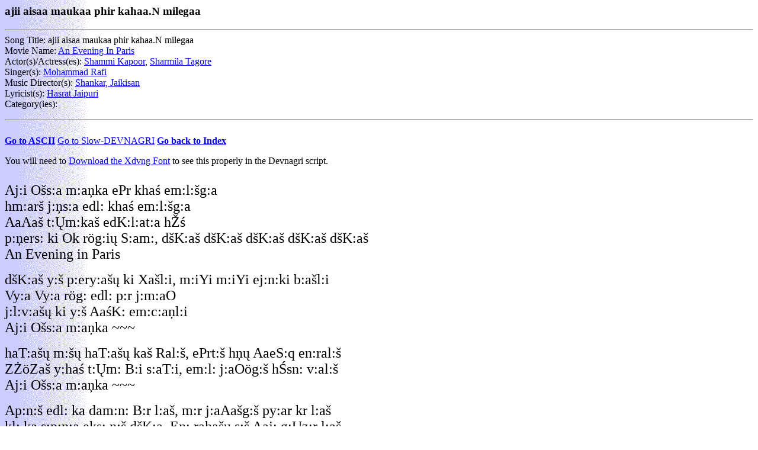

--- FILE ---
content_type: text/html
request_url: https://pages.cs.wisc.edu/~navin/india/songs/isongs/1/106_jtr.html
body_size: 1243
content:
<html>
<head>
<title>ajii aisaa maukaa phir kahaa.N milegaa</title>
</head>
<BODY background="/~navin/pics/backgrounds/isb_song_bk.gif" bgcolor="#ffffff">
<h3>ajii aisaa maukaa phir kahaa.N milegaa</h3>
<p>
<hr>
Song Title: ajii aisaa maukaa phir kahaa.N milegaa<br>
Movie Name: <a href="../indexes/film/an_evening_in_paris.html">An Evening In Paris</a><br>
Actor(s)/Actress(es): <a href="../indexes/starring/shammi_kapoor.html">Shammi Kapoor</a>, <a href="../indexes/starring/sharmila_tagore.html">Sharmila Tagore</a><br>
Singer(s): <a href="../indexes/singer/mohammad_rafi.html">Mohammad Rafi</a><br>
Music Director(s): <a href="../indexes/music/shankar__jaikisan.html">Shankar, Jaikisan</a><br>
Lyricist(s): <a href="../indexes/lyrics/hasrat_jaipuri.html">Hasrat Jaipuri</a><br>
Category(ies): <br>
<p>
<hr>
<br><b><a href="106.html">Go to ASCII</a></b> <a href="106_gif.html">Go to Slow-DEVNAGRI</a></b> <b><a href="http://smriti.com/hindi-songs/">Go back to Index</a></b><br><p>
You will need to
<a href="http://weed.arch.com.inter.net/~sibal/jtrans/index.html">Download
the Xdvng Font</a> to see this properly in the Devnagri
script.<br>
<font size=5>
<font face="xdvng"><br>
Aj:i O�s:a m:a�ka ePr kha� em:l:�g:a<br>
hm:ar� j:�s:a edl: kha� em:l:�g:a<br>
AaAa� t:�m:ka� edK:l:at:a h��<br>
p:�ers: ki Ok r�g:i� S:am:</font>,<font face="xdvng"> d�K:a� d�K:a� d�K:a� d�K:a� d�K:a�<br>
</font>An Evening in Paris<font face="xdvng"><p>
d�K:a� y:� p:ery:a�� ki Xa�l:i</font>,<font face="xdvng"> m:iYi m:iYi ej:n:ki b:a�l:i<br>
Vy:a Vy:a r�g: edl: p:r j:m:aO<br>
j:l:v:a�� ki y:� Aa�K: em:c:a�l:i<br>
Aj:i O�s:a m:a�ka ~~~<p>
haT:a�� m:�� haT:a�� ka� Ral:�</font>,<font face="xdvng"> ePrt:� h�� AaeS:q en:ral:�<br>
Z��Za� y:ha� t:�m: B:i s:aT:i</font>,<font face="xdvng"> em:l: j:aO�g:� h�sn: v:al:�<br>
Aj:i O�s:a m:a�ka ~~~<p>
Ap:n:� edl: ka dam:n: B:r l:a�</font>,<font face="xdvng"> m:r j:aAa�g:� py:ar kr l:a�<br>
kl: ka s:p:n:a eks: n:� d�K:a</font>,<font face="xdvng"> En: raha�� s:� Aaj: g:�z:r l:a�<br>
Aj:i O�s:a m:a�ka ~~~<br>
</font>
</font>
<hr>
<p>
<font size=1.5>
This site is maintained by
<a href="http://www.cs.wisc.edu/~navin/navin.html">
Navin Kabra</a>. Please send comments and suggestions to
<a href="mailto:">  </a><br>
The ITRANS Song Book is maintained by
<a href="http://chandra.astro.indiana.edu/isongs/">Anurag Shankar</a>
and a 
<a href="http://chandra.astro.indiana.edu/isongs/index.html#credits">team
of volunteers</a>. 
Please send new songs, corrections etc to 
<a href="mailto:"></a>.
</font>

<script src="http://www.google-analytics.com/urchin.js" type="text/javascript">
</script>
<script type="text/javascript">
_uacct = "UA-1160139-1";
urchinTracker();
</script>
</body>
</html>
